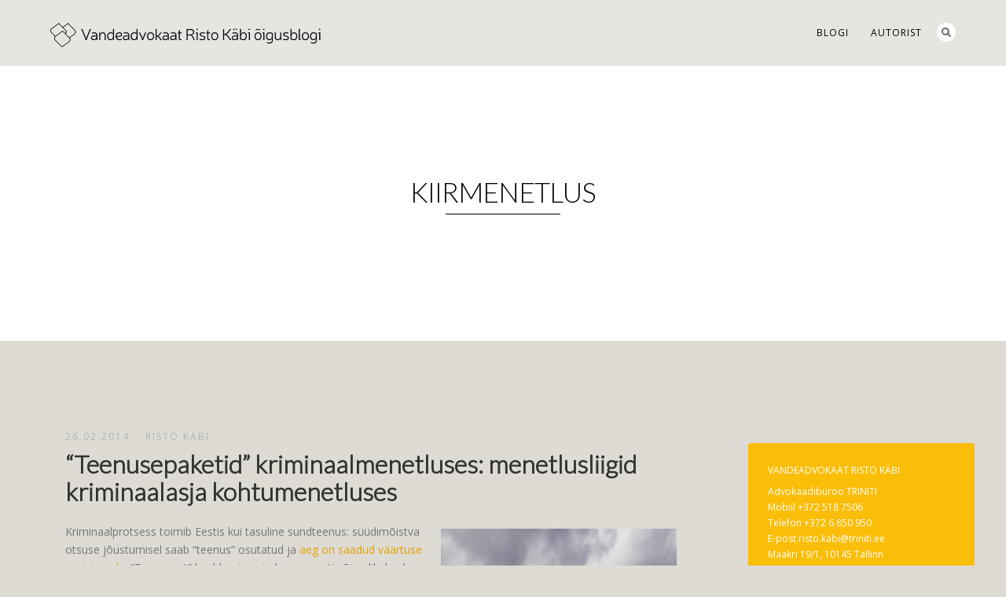

--- FILE ---
content_type: text/html; charset=UTF-8
request_url: https://kabi.ee/tag/kiirmenetlus/
body_size: 16042
content:
<!DOCTYPE html>
<html lang="et-EE">
<head>
<meta http-equiv="Content-Type" content="text/html; charset=UTF-8" />



<!-- Mobile Devices Viewport Resset-->
<meta name="viewport" content="width=device-width, initial-scale=1.0, maximum-scale=1">
<meta name="apple-mobile-web-app-capable" content="yes">
<!-- <meta name="viewport" content="initial-scale=1.0, user-scalable=1" /> -->
<!-- Keywords-->
<meta name="keywords" content="advokaat, risto käbi, vandeadvokaat, advokaadibüroo, juriidiline abi, kaitsja, kohtuesindus, kaitsja, kaitseadvokaat, kriminaaladvokaat" />




<meta name="robots" content="noindex,follow" />

<link rel="alternate" type="application/rss+xml" title="Vandeadvokaat Risto K&auml;bi &otilde;igusblogi RSS" href="https://kabi.ee/feed/" />
<link rel="pingback" href="https://kabi.ee/xmlrpc.php" />
<link rel="shortcut icon" type="image/x-icon" href="https://kabi.ee/wp-content/uploads/2016/03/ristokabifavicon.jpg" />

<!--[if lt IE 9]>
<script src="https://kabi.ee/wp-content/themes/thestory/js/html5shiv.js"></script>
<![endif]-->

<meta name='robots' content='index, follow, max-image-preview:large, max-snippet:-1, max-video-preview:-1' />

	<!-- This site is optimized with the Yoast SEO Premium plugin v26.6 (Yoast SEO v26.6) - https://yoast.com/wordpress/plugins/seo/ -->
	<title>kiirmenetlus Archives - Vandeadvokaat Risto K&auml;bi &otilde;igusblogi</title>
	<link rel="canonical" href="https://kabi.ee/tag/kiirmenetlus/" />
	<meta property="og:locale" content="et_EE" />
	<meta property="og:type" content="article" />
	<meta property="og:title" content="kiirmenetlus Archives" />
	<meta property="og:url" content="https://kabi.ee/tag/kiirmenetlus/" />
	<meta property="og:site_name" content="Vandeadvokaat Risto K&auml;bi &otilde;igusblogi" />
	<meta name="twitter:card" content="summary_large_image" />
	<script type="application/ld+json" class="yoast-schema-graph">{"@context":"https://schema.org","@graph":[{"@type":"CollectionPage","@id":"https://kabi.ee/tag/kiirmenetlus/","url":"https://kabi.ee/tag/kiirmenetlus/","name":"kiirmenetlus Archives - Vandeadvokaat Risto K&auml;bi &otilde;igusblogi","isPartOf":{"@id":"https://kabi.ee/#website"},"breadcrumb":{"@id":"https://kabi.ee/tag/kiirmenetlus/#breadcrumb"},"inLanguage":"et-EE"},{"@type":"BreadcrumbList","@id":"https://kabi.ee/tag/kiirmenetlus/#breadcrumb","itemListElement":[{"@type":"ListItem","position":1,"name":"Home","item":"https://kabi.ee/"},{"@type":"ListItem","position":2,"name":"kiirmenetlus"}]},{"@type":"WebSite","@id":"https://kabi.ee/#website","url":"https://kabi.ee/","name":"Vandeadvokaat Risto K&auml;bi &otilde;igusblogi","description":"Vandeadvokaat Risto K&auml;bi &otilde;igusblogi","publisher":{"@id":"https://kabi.ee/#/schema/person/a9bb0fd9d52438a07b795b6cd755a4a8"},"potentialAction":[{"@type":"SearchAction","target":{"@type":"EntryPoint","urlTemplate":"https://kabi.ee/?s={search_term_string}"},"query-input":{"@type":"PropertyValueSpecification","valueRequired":true,"valueName":"search_term_string"}}],"inLanguage":"et-EE"},{"@type":["Person","Organization"],"@id":"https://kabi.ee/#/schema/person/a9bb0fd9d52438a07b795b6cd755a4a8","name":"Risto Käbi","image":{"@type":"ImageObject","inLanguage":"et-EE","@id":"https://kabi.ee/#/schema/person/image/","url":"https://secure.gravatar.com/avatar/6c49b9c525af0ac0792f2698703683e793d28d72fea9f720ec39cd1dc6d07881?s=96&d=blank&r=g","contentUrl":"https://secure.gravatar.com/avatar/6c49b9c525af0ac0792f2698703683e793d28d72fea9f720ec39cd1dc6d07881?s=96&d=blank&r=g","caption":"Risto Käbi"},"logo":{"@id":"https://kabi.ee/#/schema/person/image/"}}]}</script>
	<!-- / Yoast SEO Premium plugin. -->


<link rel='dns-prefetch' href='//www.youtube.com' />
<link rel='dns-prefetch' href='//fonts.googleapis.com' />
<link rel="alternate" type="application/rss+xml" title="Vandeadvokaat Risto K&auml;bi &otilde;igusblogi &raquo; Feed" href="https://kabi.ee/feed/" />
<link rel="alternate" type="application/rss+xml" title="Vandeadvokaat Risto K&auml;bi &otilde;igusblogi &raquo; Comments Feed" href="https://kabi.ee/comments/feed/" />
<link rel="alternate" type="application/rss+xml" title="Vandeadvokaat Risto K&auml;bi &otilde;igusblogi &raquo; kiirmenetlus Tag Feed" href="https://kabi.ee/tag/kiirmenetlus/feed/" />
		<!-- This site uses the Google Analytics by MonsterInsights plugin v9.11.0 - Using Analytics tracking - https://www.monsterinsights.com/ -->
							<script src="//www.googletagmanager.com/gtag/js?id=G-TZ7QG4GFLC"  data-cfasync="false" data-wpfc-render="false" type="text/javascript" async></script>
			<script data-cfasync="false" data-wpfc-render="false" type="text/javascript">
				var mi_version = '9.11.0';
				var mi_track_user = true;
				var mi_no_track_reason = '';
								var MonsterInsightsDefaultLocations = {"page_location":"https:\/\/kabi.ee\/tag\/kiirmenetlus\/"};
								if ( typeof MonsterInsightsPrivacyGuardFilter === 'function' ) {
					var MonsterInsightsLocations = (typeof MonsterInsightsExcludeQuery === 'object') ? MonsterInsightsPrivacyGuardFilter( MonsterInsightsExcludeQuery ) : MonsterInsightsPrivacyGuardFilter( MonsterInsightsDefaultLocations );
				} else {
					var MonsterInsightsLocations = (typeof MonsterInsightsExcludeQuery === 'object') ? MonsterInsightsExcludeQuery : MonsterInsightsDefaultLocations;
				}

								var disableStrs = [
										'ga-disable-G-TZ7QG4GFLC',
									];

				/* Function to detect opted out users */
				function __gtagTrackerIsOptedOut() {
					for (var index = 0; index < disableStrs.length; index++) {
						if (document.cookie.indexOf(disableStrs[index] + '=true') > -1) {
							return true;
						}
					}

					return false;
				}

				/* Disable tracking if the opt-out cookie exists. */
				if (__gtagTrackerIsOptedOut()) {
					for (var index = 0; index < disableStrs.length; index++) {
						window[disableStrs[index]] = true;
					}
				}

				/* Opt-out function */
				function __gtagTrackerOptout() {
					for (var index = 0; index < disableStrs.length; index++) {
						document.cookie = disableStrs[index] + '=true; expires=Thu, 31 Dec 2099 23:59:59 UTC; path=/';
						window[disableStrs[index]] = true;
					}
				}

				if ('undefined' === typeof gaOptout) {
					function gaOptout() {
						__gtagTrackerOptout();
					}
				}
								window.dataLayer = window.dataLayer || [];

				window.MonsterInsightsDualTracker = {
					helpers: {},
					trackers: {},
				};
				if (mi_track_user) {
					function __gtagDataLayer() {
						dataLayer.push(arguments);
					}

					function __gtagTracker(type, name, parameters) {
						if (!parameters) {
							parameters = {};
						}

						if (parameters.send_to) {
							__gtagDataLayer.apply(null, arguments);
							return;
						}

						if (type === 'event') {
														parameters.send_to = monsterinsights_frontend.v4_id;
							var hookName = name;
							if (typeof parameters['event_category'] !== 'undefined') {
								hookName = parameters['event_category'] + ':' + name;
							}

							if (typeof MonsterInsightsDualTracker.trackers[hookName] !== 'undefined') {
								MonsterInsightsDualTracker.trackers[hookName](parameters);
							} else {
								__gtagDataLayer('event', name, parameters);
							}
							
						} else {
							__gtagDataLayer.apply(null, arguments);
						}
					}

					__gtagTracker('js', new Date());
					__gtagTracker('set', {
						'developer_id.dZGIzZG': true,
											});
					if ( MonsterInsightsLocations.page_location ) {
						__gtagTracker('set', MonsterInsightsLocations);
					}
										__gtagTracker('config', 'G-TZ7QG4GFLC', {"forceSSL":"true"} );
										window.gtag = __gtagTracker;										(function () {
						/* https://developers.google.com/analytics/devguides/collection/analyticsjs/ */
						/* ga and __gaTracker compatibility shim. */
						var noopfn = function () {
							return null;
						};
						var newtracker = function () {
							return new Tracker();
						};
						var Tracker = function () {
							return null;
						};
						var p = Tracker.prototype;
						p.get = noopfn;
						p.set = noopfn;
						p.send = function () {
							var args = Array.prototype.slice.call(arguments);
							args.unshift('send');
							__gaTracker.apply(null, args);
						};
						var __gaTracker = function () {
							var len = arguments.length;
							if (len === 0) {
								return;
							}
							var f = arguments[len - 1];
							if (typeof f !== 'object' || f === null || typeof f.hitCallback !== 'function') {
								if ('send' === arguments[0]) {
									var hitConverted, hitObject = false, action;
									if ('event' === arguments[1]) {
										if ('undefined' !== typeof arguments[3]) {
											hitObject = {
												'eventAction': arguments[3],
												'eventCategory': arguments[2],
												'eventLabel': arguments[4],
												'value': arguments[5] ? arguments[5] : 1,
											}
										}
									}
									if ('pageview' === arguments[1]) {
										if ('undefined' !== typeof arguments[2]) {
											hitObject = {
												'eventAction': 'page_view',
												'page_path': arguments[2],
											}
										}
									}
									if (typeof arguments[2] === 'object') {
										hitObject = arguments[2];
									}
									if (typeof arguments[5] === 'object') {
										Object.assign(hitObject, arguments[5]);
									}
									if ('undefined' !== typeof arguments[1].hitType) {
										hitObject = arguments[1];
										if ('pageview' === hitObject.hitType) {
											hitObject.eventAction = 'page_view';
										}
									}
									if (hitObject) {
										action = 'timing' === arguments[1].hitType ? 'timing_complete' : hitObject.eventAction;
										hitConverted = mapArgs(hitObject);
										__gtagTracker('event', action, hitConverted);
									}
								}
								return;
							}

							function mapArgs(args) {
								var arg, hit = {};
								var gaMap = {
									'eventCategory': 'event_category',
									'eventAction': 'event_action',
									'eventLabel': 'event_label',
									'eventValue': 'event_value',
									'nonInteraction': 'non_interaction',
									'timingCategory': 'event_category',
									'timingVar': 'name',
									'timingValue': 'value',
									'timingLabel': 'event_label',
									'page': 'page_path',
									'location': 'page_location',
									'title': 'page_title',
									'referrer' : 'page_referrer',
								};
								for (arg in args) {
																		if (!(!args.hasOwnProperty(arg) || !gaMap.hasOwnProperty(arg))) {
										hit[gaMap[arg]] = args[arg];
									} else {
										hit[arg] = args[arg];
									}
								}
								return hit;
							}

							try {
								f.hitCallback();
							} catch (ex) {
							}
						};
						__gaTracker.create = newtracker;
						__gaTracker.getByName = newtracker;
						__gaTracker.getAll = function () {
							return [];
						};
						__gaTracker.remove = noopfn;
						__gaTracker.loaded = true;
						window['__gaTracker'] = __gaTracker;
					})();
									} else {
										console.log("");
					(function () {
						function __gtagTracker() {
							return null;
						}

						window['__gtagTracker'] = __gtagTracker;
						window['gtag'] = __gtagTracker;
					})();
									}
			</script>
							<!-- / Google Analytics by MonsterInsights -->
		<style id='wp-img-auto-sizes-contain-inline-css' type='text/css'>
img:is([sizes=auto i],[sizes^="auto," i]){contain-intrinsic-size:3000px 1500px}
/*# sourceURL=wp-img-auto-sizes-contain-inline-css */
</style>
<style id='wp-emoji-styles-inline-css' type='text/css'>

	img.wp-smiley, img.emoji {
		display: inline !important;
		border: none !important;
		box-shadow: none !important;
		height: 1em !important;
		width: 1em !important;
		margin: 0 0.07em !important;
		vertical-align: -0.1em !important;
		background: none !important;
		padding: 0 !important;
	}
/*# sourceURL=wp-emoji-styles-inline-css */
</style>
<style id='wp-block-library-inline-css' type='text/css'>
:root{--wp-block-synced-color:#7a00df;--wp-block-synced-color--rgb:122,0,223;--wp-bound-block-color:var(--wp-block-synced-color);--wp-editor-canvas-background:#ddd;--wp-admin-theme-color:#007cba;--wp-admin-theme-color--rgb:0,124,186;--wp-admin-theme-color-darker-10:#006ba1;--wp-admin-theme-color-darker-10--rgb:0,107,160.5;--wp-admin-theme-color-darker-20:#005a87;--wp-admin-theme-color-darker-20--rgb:0,90,135;--wp-admin-border-width-focus:2px}@media (min-resolution:192dpi){:root{--wp-admin-border-width-focus:1.5px}}.wp-element-button{cursor:pointer}:root .has-very-light-gray-background-color{background-color:#eee}:root .has-very-dark-gray-background-color{background-color:#313131}:root .has-very-light-gray-color{color:#eee}:root .has-very-dark-gray-color{color:#313131}:root .has-vivid-green-cyan-to-vivid-cyan-blue-gradient-background{background:linear-gradient(135deg,#00d084,#0693e3)}:root .has-purple-crush-gradient-background{background:linear-gradient(135deg,#34e2e4,#4721fb 50%,#ab1dfe)}:root .has-hazy-dawn-gradient-background{background:linear-gradient(135deg,#faaca8,#dad0ec)}:root .has-subdued-olive-gradient-background{background:linear-gradient(135deg,#fafae1,#67a671)}:root .has-atomic-cream-gradient-background{background:linear-gradient(135deg,#fdd79a,#004a59)}:root .has-nightshade-gradient-background{background:linear-gradient(135deg,#330968,#31cdcf)}:root .has-midnight-gradient-background{background:linear-gradient(135deg,#020381,#2874fc)}:root{--wp--preset--font-size--normal:16px;--wp--preset--font-size--huge:42px}.has-regular-font-size{font-size:1em}.has-larger-font-size{font-size:2.625em}.has-normal-font-size{font-size:var(--wp--preset--font-size--normal)}.has-huge-font-size{font-size:var(--wp--preset--font-size--huge)}.has-text-align-center{text-align:center}.has-text-align-left{text-align:left}.has-text-align-right{text-align:right}.has-fit-text{white-space:nowrap!important}#end-resizable-editor-section{display:none}.aligncenter{clear:both}.items-justified-left{justify-content:flex-start}.items-justified-center{justify-content:center}.items-justified-right{justify-content:flex-end}.items-justified-space-between{justify-content:space-between}.screen-reader-text{border:0;clip-path:inset(50%);height:1px;margin:-1px;overflow:hidden;padding:0;position:absolute;width:1px;word-wrap:normal!important}.screen-reader-text:focus{background-color:#ddd;clip-path:none;color:#444;display:block;font-size:1em;height:auto;left:5px;line-height:normal;padding:15px 23px 14px;text-decoration:none;top:5px;width:auto;z-index:100000}html :where(.has-border-color){border-style:solid}html :where([style*=border-top-color]){border-top-style:solid}html :where([style*=border-right-color]){border-right-style:solid}html :where([style*=border-bottom-color]){border-bottom-style:solid}html :where([style*=border-left-color]){border-left-style:solid}html :where([style*=border-width]){border-style:solid}html :where([style*=border-top-width]){border-top-style:solid}html :where([style*=border-right-width]){border-right-style:solid}html :where([style*=border-bottom-width]){border-bottom-style:solid}html :where([style*=border-left-width]){border-left-style:solid}html :where(img[class*=wp-image-]){height:auto;max-width:100%}:where(figure){margin:0 0 1em}html :where(.is-position-sticky){--wp-admin--admin-bar--position-offset:var(--wp-admin--admin-bar--height,0px)}@media screen and (max-width:600px){html :where(.is-position-sticky){--wp-admin--admin-bar--position-offset:0px}}

/*# sourceURL=wp-block-library-inline-css */
</style><style id='global-styles-inline-css' type='text/css'>
:root{--wp--preset--aspect-ratio--square: 1;--wp--preset--aspect-ratio--4-3: 4/3;--wp--preset--aspect-ratio--3-4: 3/4;--wp--preset--aspect-ratio--3-2: 3/2;--wp--preset--aspect-ratio--2-3: 2/3;--wp--preset--aspect-ratio--16-9: 16/9;--wp--preset--aspect-ratio--9-16: 9/16;--wp--preset--color--black: #000000;--wp--preset--color--cyan-bluish-gray: #abb8c3;--wp--preset--color--white: #ffffff;--wp--preset--color--pale-pink: #f78da7;--wp--preset--color--vivid-red: #cf2e2e;--wp--preset--color--luminous-vivid-orange: #ff6900;--wp--preset--color--luminous-vivid-amber: #fcb900;--wp--preset--color--light-green-cyan: #7bdcb5;--wp--preset--color--vivid-green-cyan: #00d084;--wp--preset--color--pale-cyan-blue: #8ed1fc;--wp--preset--color--vivid-cyan-blue: #0693e3;--wp--preset--color--vivid-purple: #9b51e0;--wp--preset--gradient--vivid-cyan-blue-to-vivid-purple: linear-gradient(135deg,rgb(6,147,227) 0%,rgb(155,81,224) 100%);--wp--preset--gradient--light-green-cyan-to-vivid-green-cyan: linear-gradient(135deg,rgb(122,220,180) 0%,rgb(0,208,130) 100%);--wp--preset--gradient--luminous-vivid-amber-to-luminous-vivid-orange: linear-gradient(135deg,rgb(252,185,0) 0%,rgb(255,105,0) 100%);--wp--preset--gradient--luminous-vivid-orange-to-vivid-red: linear-gradient(135deg,rgb(255,105,0) 0%,rgb(207,46,46) 100%);--wp--preset--gradient--very-light-gray-to-cyan-bluish-gray: linear-gradient(135deg,rgb(238,238,238) 0%,rgb(169,184,195) 100%);--wp--preset--gradient--cool-to-warm-spectrum: linear-gradient(135deg,rgb(74,234,220) 0%,rgb(151,120,209) 20%,rgb(207,42,186) 40%,rgb(238,44,130) 60%,rgb(251,105,98) 80%,rgb(254,248,76) 100%);--wp--preset--gradient--blush-light-purple: linear-gradient(135deg,rgb(255,206,236) 0%,rgb(152,150,240) 100%);--wp--preset--gradient--blush-bordeaux: linear-gradient(135deg,rgb(254,205,165) 0%,rgb(254,45,45) 50%,rgb(107,0,62) 100%);--wp--preset--gradient--luminous-dusk: linear-gradient(135deg,rgb(255,203,112) 0%,rgb(199,81,192) 50%,rgb(65,88,208) 100%);--wp--preset--gradient--pale-ocean: linear-gradient(135deg,rgb(255,245,203) 0%,rgb(182,227,212) 50%,rgb(51,167,181) 100%);--wp--preset--gradient--electric-grass: linear-gradient(135deg,rgb(202,248,128) 0%,rgb(113,206,126) 100%);--wp--preset--gradient--midnight: linear-gradient(135deg,rgb(2,3,129) 0%,rgb(40,116,252) 100%);--wp--preset--font-size--small: 13px;--wp--preset--font-size--medium: 20px;--wp--preset--font-size--large: 36px;--wp--preset--font-size--x-large: 42px;--wp--preset--spacing--20: 0.44rem;--wp--preset--spacing--30: 0.67rem;--wp--preset--spacing--40: 1rem;--wp--preset--spacing--50: 1.5rem;--wp--preset--spacing--60: 2.25rem;--wp--preset--spacing--70: 3.38rem;--wp--preset--spacing--80: 5.06rem;--wp--preset--shadow--natural: 6px 6px 9px rgba(0, 0, 0, 0.2);--wp--preset--shadow--deep: 12px 12px 50px rgba(0, 0, 0, 0.4);--wp--preset--shadow--sharp: 6px 6px 0px rgba(0, 0, 0, 0.2);--wp--preset--shadow--outlined: 6px 6px 0px -3px rgb(255, 255, 255), 6px 6px rgb(0, 0, 0);--wp--preset--shadow--crisp: 6px 6px 0px rgb(0, 0, 0);}:where(.is-layout-flex){gap: 0.5em;}:where(.is-layout-grid){gap: 0.5em;}body .is-layout-flex{display: flex;}.is-layout-flex{flex-wrap: wrap;align-items: center;}.is-layout-flex > :is(*, div){margin: 0;}body .is-layout-grid{display: grid;}.is-layout-grid > :is(*, div){margin: 0;}:where(.wp-block-columns.is-layout-flex){gap: 2em;}:where(.wp-block-columns.is-layout-grid){gap: 2em;}:where(.wp-block-post-template.is-layout-flex){gap: 1.25em;}:where(.wp-block-post-template.is-layout-grid){gap: 1.25em;}.has-black-color{color: var(--wp--preset--color--black) !important;}.has-cyan-bluish-gray-color{color: var(--wp--preset--color--cyan-bluish-gray) !important;}.has-white-color{color: var(--wp--preset--color--white) !important;}.has-pale-pink-color{color: var(--wp--preset--color--pale-pink) !important;}.has-vivid-red-color{color: var(--wp--preset--color--vivid-red) !important;}.has-luminous-vivid-orange-color{color: var(--wp--preset--color--luminous-vivid-orange) !important;}.has-luminous-vivid-amber-color{color: var(--wp--preset--color--luminous-vivid-amber) !important;}.has-light-green-cyan-color{color: var(--wp--preset--color--light-green-cyan) !important;}.has-vivid-green-cyan-color{color: var(--wp--preset--color--vivid-green-cyan) !important;}.has-pale-cyan-blue-color{color: var(--wp--preset--color--pale-cyan-blue) !important;}.has-vivid-cyan-blue-color{color: var(--wp--preset--color--vivid-cyan-blue) !important;}.has-vivid-purple-color{color: var(--wp--preset--color--vivid-purple) !important;}.has-black-background-color{background-color: var(--wp--preset--color--black) !important;}.has-cyan-bluish-gray-background-color{background-color: var(--wp--preset--color--cyan-bluish-gray) !important;}.has-white-background-color{background-color: var(--wp--preset--color--white) !important;}.has-pale-pink-background-color{background-color: var(--wp--preset--color--pale-pink) !important;}.has-vivid-red-background-color{background-color: var(--wp--preset--color--vivid-red) !important;}.has-luminous-vivid-orange-background-color{background-color: var(--wp--preset--color--luminous-vivid-orange) !important;}.has-luminous-vivid-amber-background-color{background-color: var(--wp--preset--color--luminous-vivid-amber) !important;}.has-light-green-cyan-background-color{background-color: var(--wp--preset--color--light-green-cyan) !important;}.has-vivid-green-cyan-background-color{background-color: var(--wp--preset--color--vivid-green-cyan) !important;}.has-pale-cyan-blue-background-color{background-color: var(--wp--preset--color--pale-cyan-blue) !important;}.has-vivid-cyan-blue-background-color{background-color: var(--wp--preset--color--vivid-cyan-blue) !important;}.has-vivid-purple-background-color{background-color: var(--wp--preset--color--vivid-purple) !important;}.has-black-border-color{border-color: var(--wp--preset--color--black) !important;}.has-cyan-bluish-gray-border-color{border-color: var(--wp--preset--color--cyan-bluish-gray) !important;}.has-white-border-color{border-color: var(--wp--preset--color--white) !important;}.has-pale-pink-border-color{border-color: var(--wp--preset--color--pale-pink) !important;}.has-vivid-red-border-color{border-color: var(--wp--preset--color--vivid-red) !important;}.has-luminous-vivid-orange-border-color{border-color: var(--wp--preset--color--luminous-vivid-orange) !important;}.has-luminous-vivid-amber-border-color{border-color: var(--wp--preset--color--luminous-vivid-amber) !important;}.has-light-green-cyan-border-color{border-color: var(--wp--preset--color--light-green-cyan) !important;}.has-vivid-green-cyan-border-color{border-color: var(--wp--preset--color--vivid-green-cyan) !important;}.has-pale-cyan-blue-border-color{border-color: var(--wp--preset--color--pale-cyan-blue) !important;}.has-vivid-cyan-blue-border-color{border-color: var(--wp--preset--color--vivid-cyan-blue) !important;}.has-vivid-purple-border-color{border-color: var(--wp--preset--color--vivid-purple) !important;}.has-vivid-cyan-blue-to-vivid-purple-gradient-background{background: var(--wp--preset--gradient--vivid-cyan-blue-to-vivid-purple) !important;}.has-light-green-cyan-to-vivid-green-cyan-gradient-background{background: var(--wp--preset--gradient--light-green-cyan-to-vivid-green-cyan) !important;}.has-luminous-vivid-amber-to-luminous-vivid-orange-gradient-background{background: var(--wp--preset--gradient--luminous-vivid-amber-to-luminous-vivid-orange) !important;}.has-luminous-vivid-orange-to-vivid-red-gradient-background{background: var(--wp--preset--gradient--luminous-vivid-orange-to-vivid-red) !important;}.has-very-light-gray-to-cyan-bluish-gray-gradient-background{background: var(--wp--preset--gradient--very-light-gray-to-cyan-bluish-gray) !important;}.has-cool-to-warm-spectrum-gradient-background{background: var(--wp--preset--gradient--cool-to-warm-spectrum) !important;}.has-blush-light-purple-gradient-background{background: var(--wp--preset--gradient--blush-light-purple) !important;}.has-blush-bordeaux-gradient-background{background: var(--wp--preset--gradient--blush-bordeaux) !important;}.has-luminous-dusk-gradient-background{background: var(--wp--preset--gradient--luminous-dusk) !important;}.has-pale-ocean-gradient-background{background: var(--wp--preset--gradient--pale-ocean) !important;}.has-electric-grass-gradient-background{background: var(--wp--preset--gradient--electric-grass) !important;}.has-midnight-gradient-background{background: var(--wp--preset--gradient--midnight) !important;}.has-small-font-size{font-size: var(--wp--preset--font-size--small) !important;}.has-medium-font-size{font-size: var(--wp--preset--font-size--medium) !important;}.has-large-font-size{font-size: var(--wp--preset--font-size--large) !important;}.has-x-large-font-size{font-size: var(--wp--preset--font-size--x-large) !important;}
/*# sourceURL=global-styles-inline-css */
</style>

<style id='classic-theme-styles-inline-css' type='text/css'>
/*! This file is auto-generated */
.wp-block-button__link{color:#fff;background-color:#32373c;border-radius:9999px;box-shadow:none;text-decoration:none;padding:calc(.667em + 2px) calc(1.333em + 2px);font-size:1.125em}.wp-block-file__button{background:#32373c;color:#fff;text-decoration:none}
/*# sourceURL=/wp-includes/css/classic-themes.min.css */
</style>
<link rel='stylesheet' id='pexeto-font-0-css' href='https://fonts.googleapis.com/css?family=Lato%3A100%2C300&#038;ver=6.9' type='text/css' media='all' />
<link rel='stylesheet' id='pexeto-font-1-css' href='https://fonts.googleapis.com/css?family=Open+Sans%3A400%2C300%2C400italic%2C700&#038;ver=6.9' type='text/css' media='all' />
<link rel='stylesheet' id='pexeto-pretty-photo-css' href='https://kabi.ee/wp-content/themes/thestory/css/prettyPhoto.css?ver=1.9.14' type='text/css' media='all' />
<link rel='stylesheet' id='pexeto-stylesheet-css' href='https://kabi.ee/wp-content/themes/thestory/style.css?ver=1.9.14' type='text/css' media='all' />
<style id='pexeto-stylesheet-inline-css' type='text/css'>
button, .button , input[type="submit"], input[type="button"], 
								#submit, .left-arrow:hover,.right-arrow:hover, .ps-left-arrow:hover, 
								.ps-right-arrow:hover, .cs-arrows:hover,.nivo-nextNav:hover, .nivo-prevNav:hover,
								.scroll-to-top:hover, .services-icon .img-container, .services-thumbnail h3:after,
								.pg-pagination a.current, .pg-pagination a:hover, #content-container .wp-pagenavi span.current, 
								#content-container .wp-pagenavi a:hover, #blog-pagination a:hover,
								.pg-item h2:after, .pc-item h2:after, .ps-icon, .ps-left-arrow:hover, .ps-right-arrow:hover,
								.pc-next:hover, .pc-prev:hover, .pc-wrapper .icon-circle, .pg-item .icon-circle, .qg-img .icon-circle,
								.ts-arrow:hover, .section-light .section-title:before, .section-light2 .section-title:after,
								.section-light-bg .section-title:after, .section-dark .section-title:after,
								.woocommerce .widget_price_filter .ui-slider .ui-slider-range,
								.woocommerce-page .widget_price_filter .ui-slider .ui-slider-range, 
								.controlArrow.prev:hover,.controlArrow.next:hover, .pex-woo-cart-num,
								.woocommerce span.onsale, .woocommerce-page span.onsale.woocommerce nav.woocommerce-pagination ul li span.current, .woocommerce-page nav.woocommerce-pagination ul li span.current,
								.woocommerce #content nav.woocommerce-pagination ul li span.current, .woocommerce-page #content nav.woocommerce-pagination ul li span.current,
								.woocommerce #content nav.woocommerce-pagination ul li span.current, .woocommerce-page #content nav.woocommerce-pagination ul li span.current,
								.woocommerce nav.woocommerce-pagination ul li a:hover, .woocommerce-page nav.woocommerce-pagination ul li a:hover,
								.woocommerce #content nav.woocommerce-pagination ul li a:hover, .woocommerce-page #content nav.woocommerce-pagination ul li a:hover,
								.woocommerce nav.woocommerce-pagination ul li a:focus, .woocommerce-page nav.woocommerce-pagination ul li a:focus,
								.woocommerce #content nav.woocommerce-pagination ul li a:focus, .woocommerce-page #content nav.woocommerce-pagination ul li a:focus,
								.pt-highlight .pt-title{background-color:#e5a000;}a, a:hover, .post-info a:hover, .read-more, .footer-widgets a:hover, .comment-info .reply,
								.comment-info .reply a, .comment-info, .post-title a:hover, .post-tags a, .format-aside aside a:hover,
								.testimonials-details a, .lp-title a:hover, .woocommerce .star-rating, .woocommerce-page .star-rating,
								.woocommerce .star-rating:before, .woocommerce-page .star-rating:before, .tabs .current a,
								#wp-calendar tbody td a, .widget_nav_menu li.current-menu-item > a, .archive-page a:hover, .woocommerce-MyAccount-navigation li.is-active a{color:#e5a000;}.accordion-title.current, .read-more, .bypostauthor, .sticky,
								.pg-cat-filter a.current{border-color:#e5a000;}.pg-element-loading .icon-circle:after{border-top-color:#e5a000;}body, .page-wrapper, #sidebar input[type="text"], 
									#sidebar input[type="password"], #sidebar textarea, .comment-respond input[type="text"],
									 .comment-respond textarea{background-color:#dddbd4;}body.boxed-layout{background-color:#dddbd4;}.header-wrapper, .pg-navigation, .mobile.page-template-template-fullscreen-slider-php #header, .mobile.page-template-template-fullscreen-slider-php .header-wrapper{background-color:#ffffff;}.page-title h1, #menu>ul>li>a, #menu>div>ul>li>a, .page-subtitle, 
								.icon-basket:before, .pex-woo-cart-btn:before, .pg-cat-filter a,
								.ps-nav-text, .ps-back-text, .mob-nav-btn, .pg-filter-btn{color:#000000;}.page-title h1:after, .nav-menu > ul > li > a:after, 
								.nav-menu > div.menu-ul > ul > li > a:after, .ps-new-loading span{background-color:#000000;}.dark-header #header{background-color:rgba(221,219,212,0.7);}.fixed-header-scroll #header{background-color:rgba(221,219,212,0.95);}.nav-menu li.mega-menu-item > ul, .nav-menu ul ul li{background-color:#e5a000;}.mob-nav-menu{background-color:rgba(229,160,0,0.96);}.post, .blog .portfolio, .archive .portfolio, .tabs .current a, .page-template-template-full-custom-php .page-wrapper,
							.content-box, .avatar, .comment-box, .search-results .post-content,
							.pg-info, .ps-wrapper, .content input[type="text"], 
							.content input[type="password"], .content textarea, .contact-captcha-container,
							.recaptcha-input-wrap, .pg-pagination a, #content-container .wp-pagenavi a, 
							#content-container .wp-pagenavi span, #blog-pagination a, 
							.woocommerce .pexeto-woo-columns-3 ul.products li.product, .woocommerce-page .pexeto-woo-columns-3 ul.products li.product,
							.woocommerce .pexeto-woo-columns-4 ul.products li.product, .woocommerce-page .pexeto-woo-columns-4 ul.products li.product,
							.woocommerce ul.cart_list li img, .woocommerce-page ul.cart_list li img, .woocommerce ul.product_list_widget li img, 
							.woocommerce-page ul.product_list_widget li img{background-color:#dddbd4;}.tabs-container > ul li a, .accordion-title, .recaptcha-input-wrap,
								.post-tags a, .ps-loading, .woocommerce #payment, .woocommerce-page #payment,
								.pt-price-box, .pexeto-related-posts .rp-no-header{background-color:#8c8c8c;}.widget_nav_menu ul ul, .widget_categories ul ul, .widget_nav_menu ul ul li, 
								.widget_categories ul ul li, .archive-page ul, #not-found h1, .tabs-container > ul li a{border-color:#8c8c8c;}#not-found h1{color:#8c8c8c;}.sidebar blockquote, .sidebar input[type=text], .sidebar input[type=password], 
								.sidebar textarea, .sidebar input[type=search], .sidebar table th, .sidebar table tr,
								.sidebar table thead, .sidebar .table-bordered, .lp-wrapper, .widget_categories li, 
								.widget_nav_menu li, .widget_archive li, .widget_links li, .widget_recent_entries li, 
								.widget_pages li, #recentcomments li, .widget_meta li, .widget_rss li,
								.comment-form input[type=text], .comment-form textarea, .comments-titile, #reply-title,
								#portfolio-slider .pc-header, #wp-calendar caption, #portfolio-gallery .pc-header,
								.widget_nav_menu ul ul li, .widget_categories ul ul li, .widget_nav_menu ul ul, 
								.widget_categories ul ul, .sidebar .product-categories li,  .sidebar ul.product_list_widget li{border-color:#dddbd4;}#logo-container img{width:357px; }#logo-container img{height:37px;}h1,h2,h3,h4,h5,h6,.pt-price{font-family:Lato;}.page-title h1{font-size:50px;font-weight:normal;}.sidebar-box .title, .footer-box .title{font-size:16px;font-weight:normal;text-transform:none;}.page-title-wrapper{min-height:350px; height:350px;}.large-header .page-title-wrapper{min-height:350px; height:350px;}.content-slider{padding-top:100px; padding-bottom:72px;}@media screen and (max-width: 1000px){.content-slider{padding-top:100px; padding-bottom:75px;}}.content-box-yellow {
	margin: 0 0 5px;
	overflow: hidden;
	padding: 25px;
	color: #ffffff;
	font-size: 12px;
	background-color: #FABD08;
	border-left: 0px solid #8a8a8a;
border-radius: 4px;
margin-top: 60px
}
/*# sourceURL=pexeto-stylesheet-inline-css */
</style>
<link rel='stylesheet' id='wp-pagenavi-css' href='https://kabi.ee/wp-content/plugins/wp-pagenavi/pagenavi-css.css?ver=2.70' type='text/css' media='all' />
<script type="text/javascript" src="https://kabi.ee/wp-content/plugins/google-analytics-for-wordpress/assets/js/frontend-gtag.min.js?ver=9.11.0" id="monsterinsights-frontend-script-js" async="async" data-wp-strategy="async"></script>
<script data-cfasync="false" data-wpfc-render="false" type="text/javascript" id='monsterinsights-frontend-script-js-extra'>/* <![CDATA[ */
var monsterinsights_frontend = {"js_events_tracking":"true","download_extensions":"doc,pdf,ppt,zip,xls,docx,pptx,xlsx","inbound_paths":"[]","home_url":"https:\/\/kabi.ee","hash_tracking":"false","v4_id":"G-TZ7QG4GFLC"};/* ]]> */
</script>
<script type="text/javascript" src="https://kabi.ee/wp-includes/js/jquery/jquery.min.js?ver=3.7.1" id="jquery-core-js"></script>
<script type="text/javascript" src="https://kabi.ee/wp-includes/js/jquery/jquery-migrate.min.js?ver=3.4.1" id="jquery-migrate-js"></script>
<link rel="https://api.w.org/" href="https://kabi.ee/wp-json/" /><link rel="alternate" title="JSON" type="application/json" href="https://kabi.ee/wp-json/wp/v2/tags/60" /><link rel="EditURI" type="application/rsd+xml" title="RSD" href="https://kabi.ee/xmlrpc.php?rsd" />
<meta name="generator" content="WordPress 6.9" />
<!-- styles for Simple Google Map -->
<style type='text/css'>
#SGM {width:100%; height:300px;}
#SGM .infoWindow {line-height:13px; font-size:10px;}
#SGM input {margin:4px 4px 0 0; font-size:10px;}
#SGM input.text {border:solid 1px #ccc; background-color:#fff; padding:2px;}
</style>
<!-- end styles for Simple Google Map -->

<meta name="msvalidate.01" content="4CAE16796A454570F1E1AABFD620A92C" />
<link rel="icon" href="https://kabi.ee/wp-content/uploads/2016/03/ristokabifavicon-150x150.jpg" sizes="32x32" />
<link rel="icon" href="https://kabi.ee/wp-content/uploads/2016/03/ristokabifavicon.jpg" sizes="192x192" />
<link rel="apple-touch-icon" href="https://kabi.ee/wp-content/uploads/2016/03/ristokabifavicon.jpg" />
<meta name="msapplication-TileImage" content="https://kabi.ee/wp-content/uploads/2016/03/ristokabifavicon.jpg" />

</head>
<body class="archive tag tag-kiirmenetlus tag-60 wp-theme-thestory fixed-header contains-posts no-slider dark-header icons-style-light parallax-header">
<div id="main-container" >
	<div  class="page-wrapper" >
		<!--HEADER -->
				<div class="header-wrapper" >

				<header id="header">
			<div class="section-boxed section-header">
						<div id="logo-container">
								<a href="https://kabi.ee/"><img src="https://kabi.ee/wp-content/uploads/2017/01/risto-blogi-logo.png" alt="Vandeadvokaat Risto K&auml;bi &otilde;igusblogi" /></a>
			</div>	

			
			<div class="mobile-nav">
				<span class="mob-nav-btn">Menüü</span>
			</div>
	 		<nav class="navigation-container">
				<div id="menu" class="nav-menu">
				<ul id="menu-peamenyy" class="menu-ul"><li id="menu-item-36" class="menu-item menu-item-type-post_type menu-item-object-page menu-item-home menu-item-36"><a href="https://kabi.ee/">Blogi</a></li>
<li id="menu-item-35" class="menu-item menu-item-type-post_type menu-item-object-page menu-item-35"><a href="https://kabi.ee/kontakt/">Autorist</a></li>
</ul>				</div>
				
				<div class="header-buttons">
				<div class="header-search">
						<div class="search-wrapper">
	<form role="search" method="get" class="searchform" action="https://kabi.ee" >
		<input type="text" name="s" class="search-input placeholder"  placeholder="Otsing" />
		<input type="submit" value="" class="search-button"/>
	</form>
</div>
					<a href="#" class="header-search-btn">Search</a></div>
								</div>
			</nav>

				
			<div class="clear"></div>       
			<div id="navigation-line"></div>
		</div>
		</header><!-- end #header -->
	<div class="page-title-wrapper"><div class="page-title">
		<div class="content-boxed">
			<h1>kiirmenetlus</h1>
					</div>
	</div>
</div>

</div>
<div id="content-container" class="content-boxed layout-right">
<div id="content" class="content">
<article id="post-741" class="blog-non-single-post theme-post-entry post-741 post type-post status-publish format-standard hentry category-karistusoigus category-kohtuasjad category-kriminaalmenetlus-menetlused category-menetlused category-menetluskulud tag-kaskmenetlus tag-kiirmenetlus tag-kokkuleppemenetlus tag-kriminaalasi tag-kriminaalmenetlus tag-luhimenetlus tag-uldmenetlus">


<div class="post-content no-thumbnail">


	<div class="post-info top">
		<span class="post-type-icon-wrap"><span class="post-type-icon"></span></span>
					<span class="post-date">
				<time class="entry-date published" datetime="2014-02-26T15:23:09+02:00">26.02.2014</time><time class="updated" datetime="2016-04-30T18:27:42+03:00">30.04.2016</time>				
			</span>	
					<span class="no-caps post-autor vcard author">
				&nbsp;   
				<a class="url fn n" href="https://kabi.ee/author/risto/">
					Risto Käbi				</a>
			</span>
		
			</div>
		<div class="post-title-wrapper">
			
			<h2 class="post-title entry-title">
							<a href="https://kabi.ee/teenusepaketid-kriminaalmenetluses-menetlusliigid-kriminaalasja-kohtumenetluses/" rel="bookmark">&#8220;Teenusepaketid&#8221; kriminaalmenetluses: menetlusliigid kriminaalasja kohtumenetluses</a>
						</h2>

		</div>
		<div class="clear"></div>




	<div class="post-content-content">

	<div class="entry-content"><p><a href="https://kabi.ee/wp-content/uploads/2014/02/Üld-või-lihtmenetlus.jpg"><img fetchpriority="high" decoding="async" class="alignright size-medium wp-image-1109" src="https://kabi.ee/wp-content/uploads/2014/02/Üld-või-lihtmenetlus-300x300.jpg" alt="" width="300" height="300" srcset="https://kabi.ee/wp-content/uploads/2014/02/Üld-või-lihtmenetlus-300x300.jpg 300w, https://kabi.ee/wp-content/uploads/2014/02/Üld-või-lihtmenetlus-150x150.jpg 150w, https://kabi.ee/wp-content/uploads/2014/02/Üld-või-lihtmenetlus.jpg 360w" sizes="(max-width: 300px) 100vw, 300px" /></a>Kriminaalprotsess toimib Eestis kui tasuline sundteenus: süüdimõistva otsuse jõustumisel saab &#8220;teenus&#8221; osutatud ja <a title="Kuritöö, kuid mitte ainult karistus: mis kaasneb kuriteos süüdimõistmisega" href="https://kabi.ee/kuritoo-kuid-mitte-ainult-karistus-mis-kaasneb-kuriteos-suudimoistmisega/" target="_blank">aeg on saadud väärtuse eest tasuda</a>. &#8220;Teenusest&#8221; keeldumine ei ole enamasti võimalik, kuid kriminaalmenetluse seadustik näeb siiski ette erinevaid &#8220;teenusepakette&#8221;, mille vahel on võimalik valida. Kui juba maksta, miks mitte valida neist sobivaim.</p>
<p>Rangelt võttes ei saa rääkida võimalusest midagi vabalt valida (prokuratuuri nõusolek on samuti vajalik), aga üldmenetluse ressursinõudlikkuse tõttu ka riigi jaoks on süüdistataval menetlusliigi määramisel rohkem võimu kui võiks arvata.</p>
<p>Kirjutan, mida menetlusliigid endast kujutavad ja mida valikut tehes silmas tasub pidada.</p>
<p style="padding-left: 30px;"><strong>Üldmenetlus.</strong> Selle menetlusliigi puhul toimub ainsana nö korralik kohtumenetlus, kus kõiki tõendeid uuritakse vahetult ja põhjalikult, sh kutsutakse tunnistajad/kannatanud kohtusse ning neid saab (enamasti esimest korda kogu menetluses) küsitleda ka süüdistatav oma kaitsjaga. Liide &#8220;üld-&#8221; on eksitav, kuna statistiliselt on tegu erandliku nähtuse, mitte reegliga.</p>
<p style="padding-left: 30px;">Kui süüdistus põhineb oluliselt isikute süüstatavatel ütlustel ja süüdistatav vaidleb süüdistusele vastu, on loomulik valik üldmenetlus, sest ainult see võimaldab tõendi allikat kriitiliselt küsitleda. Kuigi kohtueelne uurimine peaks seisnema ka süüdistatavat õigustavate asjaolude põhjalikus välja selgitamises, näitab elu, et põhiaur läheb süüdistust toetavate tõendite kogumisele. Kohtueelse uurimise tulemuseks oleva kriminaaltoimik koosneb praktikas enamasti vaid süüstavatest tõenditest.</p>
<p style="padding-left: 30px;">Kriminaalasja kohtumenetluse &#8220;korralikult tegemise&#8221; vastu sunnib väga sageli otsustama ressursimahukus, seda nii kaitse, süüdistuse kui ka kohtu poolelt. Menetlejatel napib aega, samuti on süüdistatav surve all, kui tal on vara, mille arvelt kulukas menetlus kinni maksta ja kui tal on töökoht, kus ilmselt ei tervitata tema päevade viisi puudumist kriminaalsüüdistuse tõttu. Kui lisada juurde arvestatav võimalus talutavaks karistuseks läbi mõne kergema menetlusliku tee, ongi tulemuseks olukord, kus kriminaalmenetluses on reegliks kokkuleppemenetlus ja lühimenetlus, mitte põhjalik üldmenetlus.</p>
<p style="padding-left: 30px;"><span style="text-decoration: underline;">Üldmenetluse plussid ja miinused:</span></p>
<p style="padding-left: 60px;">+ menetluse põhjalikkus ja tasakaal, tõendite kriitika reaalne võimalus</p>
<p style="padding-left: 60px;">+ võimalik õigeksmõistev otsus</p>
<p style="padding-left: 60px;">&#8211; ajakulukas ja kallis. Kui ajakulukus on eesmärgiks, võib see muidugi ka pluss olla</p>
<p style="padding-left: 30px;"><strong>Lühimenetlus.</strong> Menetlusliik, kus kohus lahendab asja rangelt kohtueelse uurimise käigus koostatud toimiku materjalide alusel. Süüdistataval on võimalik anda kohtus ütlusi, aga muus osas toimikuväliseid tõendeid üldse ei arvestata. Boonuseks on põhikaristuse vähendamine 1/3 võrra, kui tehakse süüdimõistev otsus.</p>
<p style="padding-left: 30px;">Kohtumenetlus võtab enamasti mõned tunnid, lihtsamates asjades veel vähem.</p>
<p style="padding-left: 30px;">Kaitse seisukohalt ei ole 33% &#8220;allahindlus&#8221; põhikaristuselt enamasti eraldi piisav argument, et lühimenetluse kasuks otsustada, kuna menetlus on programmeeritud lõppema süüdi mõistmisega. Kui kohtueelne uurimine on keskendunud süüstavate tõendite kogumisele ja kohus lähtub vaid kogutud materjalist, siis milline on prognoos tulevasele kohtuotsusele?</p>
<p style="padding-left: 30px;">Kui vaielda süüdistusele vastu, on enamasti parem üldmenetlus, kui süüd tunnistada, tuleks eelistada hoopis kokkuleppemenetlust.</p>
<p style="padding-left: 30px;">Samas võib seotus kirjalike materjalidega olla just strateegiliseks põhjuseks, miks lühimenetlus valida. Oletame, et kohtueelsel uurimisel on tunnistaja andnud ütlusi, mille osas on võimalik veel loota nende ebapiisavusele süüdimõistva otsuse tegemiseks. Näiteks kui uurija on unustanud mõne olulise küsimuse esitamast, on lühimenetlus viis, kuidas mitte lasta prokuröril kohtus tehtud viga parandada.</p>
<p style="padding-left: 30px;">Lühimenetlus sobib kaitse seisukohalt ka siis, kui <a title="Kas Sul on “case”?" href="https://kabi.ee/kas-sul-on-case/" target="_blank">teo asjaolude osas vaidlust ei ole ning vaieldakse vaid õigusnormi kohaldamise üle</a> (nt kas tegu täidab kuriteo koosseisu).</p>
<p style="padding-left: 30px;">Kui lühimenetlus valida, tuleb hoolitseda, et toimiku saamisele järgneva 10 päeva jooksul kaitse seisukohalt olulised tõendid esitatud saaksid ning need ka toimiku juurde võetaks, kuna hiljem neid esitada enam ei saa.</p>
<p style="padding-left: 30px;"><span style="text-decoration: underline;">Lühimenetluse plussid ja miinused:</span></p>
<p style="padding-left: 60px;">&#8211; isikute ütlustel põhinevad tõendid ei ole reaalselt kritiseeritavad</p>
<p style="padding-left: 60px;">&#8211; süsteemne kallutatus süüdimõistva otsuse tegemiseks</p>
<p style="padding-left: 60px;">+ teoreetiliselt võimalik ka õigeksmõistev otsus</p>
<p style="padding-left: 60px;">+ süüdimõistmisel põhikaristusest 1/3 maha</p>
<p style="padding-left: 60px;">+ kiire ja odav</p>
<p style="padding-left: 60px;">+ prokurör ei saa süüdimõistva kohtuotsusega mõistetud karistust vaidlustada, süüdistatav ja kaitsja saavad</p>
<p style="padding-left: 30px;"><strong>Kokkuleppemenetlus.</strong> Menetlusliik, kus karistus lepitakse prokuröri, süüdistatava ja kaitsja poolt kokku ning kohtu valik on see kas kinnitada või kinnitamata jätta. Menetlejate üldine töökoormus tingib, et kokkulepe siiski valdavalt kinnitatakse. Kohtuistung võtab enamasti mitte üle poole tunni.</p>
<p style="padding-left: 30px;">Kokkuleppemenetlus on mõistlik, kui eeldatav tulemus mistahes menetluses oleks süüdimõistmine. Sel juhul annab kokkuleppeline lahendus kindlustuspoliisi karistuse suhtes. See on eriti oluline, kui karistusena võib kõne alla tulla reaalne vangistus või rahalise karistuse summad on suured. Samuti saab kokkuleppemenetluse kaudu karistuse algust teatud ulatuses ajastada, mis võiks olla oluline autojuhile, kes soovib kahjude minimeerimiseks juhtimisõiguse kaotuse ühitada oma puhkuse ajaga. Juriidilise isiku juhatusele annab kokkuleppemenetlus võimaluse hankida kokkuleppele heakskiit nõukogult või osanikelt.</p>
<p style="padding-left: 30px;"><span style="text-decoration: underline;">Kokkuleppemenetluse plussid ja miinused:</span></p>
<p style="padding-left: 60px;">&#8211; õigeksmõistev otsus ei ole võimalik</p>
<p style="padding-left: 60px;">&#8211; isikute ütlustel põhinevad tõendid ei ole kontrollitavad</p>
<p style="padding-left: 60px;">&#8211; kokkulepet kinnitav kohtuotsus ei ole sisuliselt vaidlustatav</p>
<p style="padding-left: 60px;">+ karistuse riskid maandatud</p>
<p style="padding-left: 60px;">+ kiire ja odav</p>
<p style="padding-left: 60px;">(+ süüdimõistmisel põhikaristusest 1/3 maha. Seadus seda otseselt ette ei näe, kuid karistuse kokku leppimisel oleks arusaamatu, kui isiku suhtes, kes loobub õigeksmõistva kohtuotsuse võimalusest ei kohalduks lühimenetlusest (kus ta sellest ei loobu) tulenev &#8220;boonus&#8221;)</p>
<p style="padding-left: 30px;"><strong>Käskmenetlus.</strong> Menetlusliik, kus kohus lahendab asja kirjalikult. Sobiv välismaal töötavale inimesele, kes ei soovi kohtuistungi pärast Eestisse tulla.</p>
<p style="padding-left: 30px;"><span style="text-decoration: underline;">Käskmenetluse plussid ja miinused:</span></p>
<p style="padding-left: 60px;">&#8211; kohtuotsus saab olla vaid süüdimõistev</p>
<p style="padding-left: 60px;">+ prokurör ei saa kohtuotsust vaidlustada</p>
<p style="padding-left: 60px;">+ ebasobiva kohtuotsuse korral võimalik taotleda asja lahendamist üldkorras</p>
<p style="padding-left: 60px;">+ ainus menetlusliik, kus kohtuistungit ei toimu</p>
<p style="padding-left: 60px;">+ kiire ja odav</p>
<p style="padding-left: 30px;"><strong><a href="https://kabi.ee/wp-content/uploads/2014/02/Stopp.jpg"><img decoding="async" class="alignleft size-medium wp-image-1108" src="https://kabi.ee/wp-content/uploads/2014/02/Stopp-300x229.jpg" alt="" width="300" height="229" srcset="https://kabi.ee/wp-content/uploads/2014/02/Stopp-300x229.jpg 300w, https://kabi.ee/wp-content/uploads/2014/02/Stopp.jpg 412w" sizes="(max-width: 300px) 100vw, 300px" /></a>Kiirmenetlus.</strong> Kriminaalmenetluse seadustik näeb ette võimaluse lahendada asju eriti kiirelt, seda kas üld-, kokkuleppe-, kuid enamasti lühimenetluse korras. Eile õhtul panid toime kuriteo, täna hommikul kuulame Sind üle ja juba lõuna ajal on kohtuistung.</p>
<p style="padding-left: 30px;">Kaitse seisukohast on raske näha põhjuseid, kuidas kiirustamine ja sellest tulenev vigade oht, samuti ajaline kitsikus mistahes mõistlikuks kaitsetegevuseks (kuidas võiks toimuda kaitse seisukohast oluliste tõendite hankimine tingimustes, kus kahtlustatav on kinni peetud ja aega selleks mõned tunnid) võiks olla tegelikult kompenseeritud sundraha osalise vähendamisega kohtu poolt. Kiirmenetlus on oma sisult analoogiline sellega, kui lähete arsti juurde ja palute tal operatsiooni teha kümme korda tavalisest kiiremini, et teenus ainult veidi odavam oleks.</p>
<p style="padding-left: 30px;">Kiirmenetluse puhul kiputakse ekslikult arvama, et sellega kaasaminek kergendab karistust. Kiirus karistuse mõistmisel võrreldes lühimenetlusega tegelikult mingisugust täiendavat eelist ei anna ja karistuseks võib olla ka reaalne vangistus.</p>
<p style="padding-left: 30px;"><span style="text-decoration: underline;">Kiirmenetluse plussid ja miinused:</span></p>
<p style="padding-left: 60px;">&#8211; sisuliseks kaitsetegevuseks väga napid võimalused!</p>
<p style="padding-left: 60px;">&#8211; kiirustamisest tulenevate vigade oht!</p>
<p style="padding-left: 60px;">+ kohus vähendab osaliselt sundraha</p>
<p style="padding-left: 60px;">+ ülikiire ja odav</p>
<p>Tihti pakub uurija juba kohtueelses menetluses võimaluse mõnda menetlusliiki (nt lühimenetlust) taotleda, kuid oluline on silmas pidada, et tehtud valikuid menetlusliigi osas saab hiljemalt maakohtus (kuid mitte hiljem) enamasti muuta ja seda tuleks ka teha, kui olukord on muutunud. See on üks koht, kus <a title="Tavakodanik vajab kriminaaladvokaati veel rohkem kui “pahad poisid”" href="https://kabi.ee/tavakodanik-vajab-kriminaaladvokaati-veel-rohkem-kui-pahad-poisid/" target="_blank">ei maksa lasta end segada moraalipõhimõtetest (aumees jääb oma sõna juurde), sest kriminaalmenetluse reeglid näevad õiguse meelt muuta otsesõnu ette</a>.</p>
		</div>
		<div class="clear"></div>
				


	<div class="post-info bottom">
		<span class="post-type-icon-wrap"><span class="post-type-icon"></span></span>
					<span class="no-caps"> 
				 			</span><a href="https://kabi.ee/category/karistusoigus/" rel="category tag">Karistusõigus</a> / <a href="https://kabi.ee/category/kohtuasjad/" rel="category tag">Kohtuasjad</a> / <a href="https://kabi.ee/category/kriminaalmenetlus-menetlused/" rel="category tag">Kriminaalmenetlus</a> / <a href="https://kabi.ee/category/menetlused/" rel="category tag">Menetlused</a> / <a href="https://kabi.ee/category/menetluskulud/" rel="category tag">Menetluskulud</a>	
					<span class="comments-number">
				<a href="https://kabi.ee/teenusepaketid-kriminaalmenetluses-menetlusliigid-kriminaalasja-kohtumenetluses/#comments">
					0				<span class="no-caps">kommentaari</span></a>
			</span>
			</div>
<div class="clear"></div>
</div>
</div>


	
<div class="clear"></div>
</article>
</div> <!-- end main content holder (#content/#full-width) -->
	<div id="sidebar" class="sidebar"><aside class="sidebar-box widget_text" id="text-2">			<div class="textwidget"><div class="content-box-yellow"> 
</a>VANDEADVOKAAT RISTO KÄBI<br/></p>
Advokaadibüroo TRINITI<br/>
Mobiil +372 518 7506<br/>
Telefon +372 6 850 950<br/>
E-post risto.kabi@triniti.ee<br/>
Maakri 19/1, 10145 Tallinn
</div></div>
		</aside></div>
<div class="clear"></div>
</div> <!-- end #content-container -->
</div>
<footer id="footer" class="center">
	
		
		<div class="scroll-to-top"><span></span></div>
	
	<div class="footer-bottom">
	<div class="section-boxed">
		<span class="copyrights">
	© RISTO KÄBI</span>
<div class="footer-nav">
</div>


</div>
</div>


</footer> <!-- end #footer-->
</div> <!-- end #main-container -->


<!-- FOOTER ENDS -->

<script type="speculationrules">
{"prefetch":[{"source":"document","where":{"and":[{"href_matches":"/*"},{"not":{"href_matches":["/wp-*.php","/wp-admin/*","/wp-content/uploads/*","/wp-content/*","/wp-content/plugins/*","/wp-content/themes/thestory/*","/*\\?(.+)"]}},{"not":{"selector_matches":"a[rel~=\"nofollow\"]"}},{"not":{"selector_matches":".no-prefetch, .no-prefetch a"}}]},"eagerness":"conservative"}]}
</script>
<script type="text/javascript">var PEXETO = PEXETO || {};PEXETO.ajaxurl="https://kabi.ee/wp-admin/admin-ajax.php";PEXETO.lightboxOptions = {"theme":"pp_default","animation_speed":"normal","overlay_gallery":false,"allow_resize":true};PEXETO.disableRightClick=true;PEXETO.stickyHeader=true;jQuery(document).ready(function($){
					PEXETO.init.initSite();$(".pexeto-contact-form").each(function(){
			$(this).pexetoContactForm({"wrongCaptchaText":"Failed to verify that you are not a robot. Please check the checkbox below.","failText":"Tekkis viga. S\u00f5numit ei saadetud.","validationErrorText":"Palun t\u00e4ida k\u00f5ik v\u00e4ljad korrektselt","messageSentText":"S\u00f5num on saadetud"});
		});});</script><script type="text/javascript" src="https://kabi.ee/wp-includes/js/underscore.min.js?ver=1.13.7" id="underscore-js"></script>
<script type="text/javascript" src="https://kabi.ee/wp-content/themes/thestory/js/main.js?ver=1.9.14" id="pexeto-main-js"></script>
<script id="wp-emoji-settings" type="application/json">
{"baseUrl":"https://s.w.org/images/core/emoji/17.0.2/72x72/","ext":".png","svgUrl":"https://s.w.org/images/core/emoji/17.0.2/svg/","svgExt":".svg","source":{"concatemoji":"https://kabi.ee/wp-includes/js/wp-emoji-release.min.js?ver=6.9"}}
</script>
<script type="module">
/* <![CDATA[ */
/*! This file is auto-generated */
const a=JSON.parse(document.getElementById("wp-emoji-settings").textContent),o=(window._wpemojiSettings=a,"wpEmojiSettingsSupports"),s=["flag","emoji"];function i(e){try{var t={supportTests:e,timestamp:(new Date).valueOf()};sessionStorage.setItem(o,JSON.stringify(t))}catch(e){}}function c(e,t,n){e.clearRect(0,0,e.canvas.width,e.canvas.height),e.fillText(t,0,0);t=new Uint32Array(e.getImageData(0,0,e.canvas.width,e.canvas.height).data);e.clearRect(0,0,e.canvas.width,e.canvas.height),e.fillText(n,0,0);const a=new Uint32Array(e.getImageData(0,0,e.canvas.width,e.canvas.height).data);return t.every((e,t)=>e===a[t])}function p(e,t){e.clearRect(0,0,e.canvas.width,e.canvas.height),e.fillText(t,0,0);var n=e.getImageData(16,16,1,1);for(let e=0;e<n.data.length;e++)if(0!==n.data[e])return!1;return!0}function u(e,t,n,a){switch(t){case"flag":return n(e,"\ud83c\udff3\ufe0f\u200d\u26a7\ufe0f","\ud83c\udff3\ufe0f\u200b\u26a7\ufe0f")?!1:!n(e,"\ud83c\udde8\ud83c\uddf6","\ud83c\udde8\u200b\ud83c\uddf6")&&!n(e,"\ud83c\udff4\udb40\udc67\udb40\udc62\udb40\udc65\udb40\udc6e\udb40\udc67\udb40\udc7f","\ud83c\udff4\u200b\udb40\udc67\u200b\udb40\udc62\u200b\udb40\udc65\u200b\udb40\udc6e\u200b\udb40\udc67\u200b\udb40\udc7f");case"emoji":return!a(e,"\ud83e\u1fac8")}return!1}function f(e,t,n,a){let r;const o=(r="undefined"!=typeof WorkerGlobalScope&&self instanceof WorkerGlobalScope?new OffscreenCanvas(300,150):document.createElement("canvas")).getContext("2d",{willReadFrequently:!0}),s=(o.textBaseline="top",o.font="600 32px Arial",{});return e.forEach(e=>{s[e]=t(o,e,n,a)}),s}function r(e){var t=document.createElement("script");t.src=e,t.defer=!0,document.head.appendChild(t)}a.supports={everything:!0,everythingExceptFlag:!0},new Promise(t=>{let n=function(){try{var e=JSON.parse(sessionStorage.getItem(o));if("object"==typeof e&&"number"==typeof e.timestamp&&(new Date).valueOf()<e.timestamp+604800&&"object"==typeof e.supportTests)return e.supportTests}catch(e){}return null}();if(!n){if("undefined"!=typeof Worker&&"undefined"!=typeof OffscreenCanvas&&"undefined"!=typeof URL&&URL.createObjectURL&&"undefined"!=typeof Blob)try{var e="postMessage("+f.toString()+"("+[JSON.stringify(s),u.toString(),c.toString(),p.toString()].join(",")+"));",a=new Blob([e],{type:"text/javascript"});const r=new Worker(URL.createObjectURL(a),{name:"wpTestEmojiSupports"});return void(r.onmessage=e=>{i(n=e.data),r.terminate(),t(n)})}catch(e){}i(n=f(s,u,c,p))}t(n)}).then(e=>{for(const n in e)a.supports[n]=e[n],a.supports.everything=a.supports.everything&&a.supports[n],"flag"!==n&&(a.supports.everythingExceptFlag=a.supports.everythingExceptFlag&&a.supports[n]);var t;a.supports.everythingExceptFlag=a.supports.everythingExceptFlag&&!a.supports.flag,a.supports.everything||((t=a.source||{}).concatemoji?r(t.concatemoji):t.wpemoji&&t.twemoji&&(r(t.twemoji),r(t.wpemoji)))});
//# sourceURL=https://kabi.ee/wp-includes/js/wp-emoji-loader.min.js
/* ]]> */
</script>
</body>
</html>